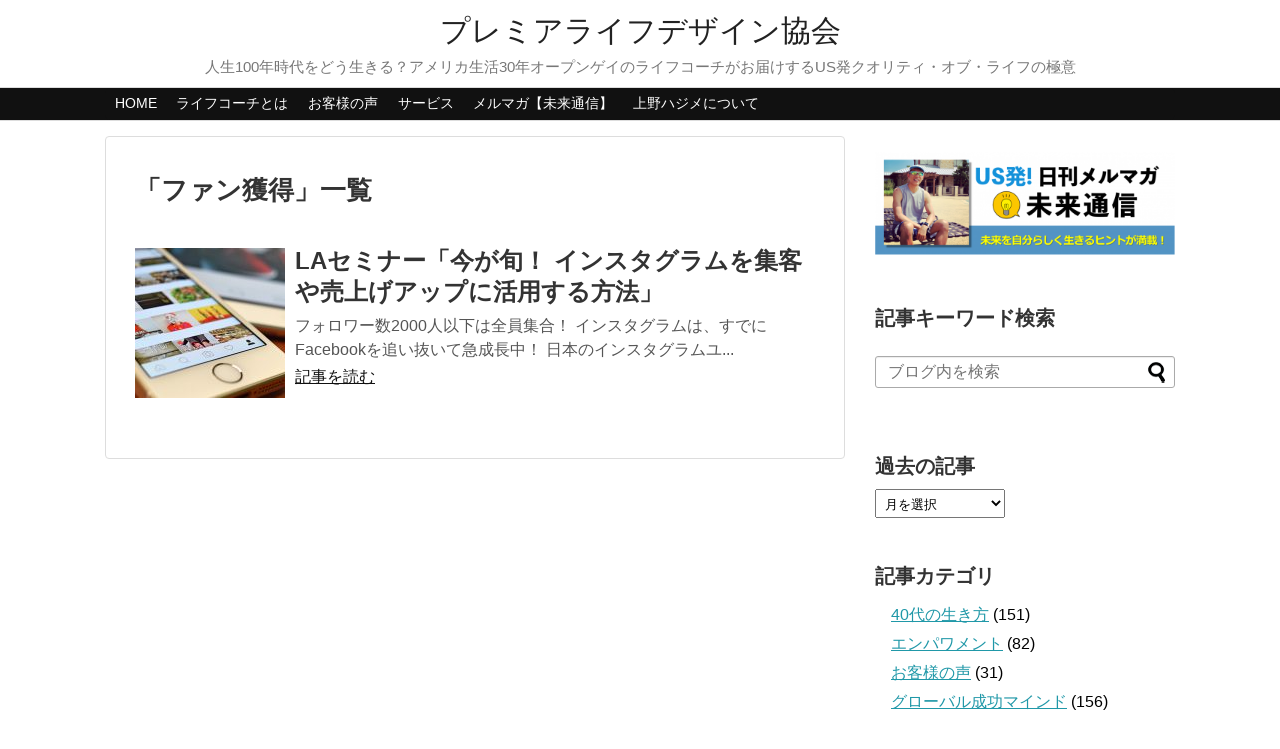

--- FILE ---
content_type: text/html; charset=UTF-8
request_url: https://www.hajimeueno.com/archives/tag/%E3%83%95%E3%82%A1%E3%83%B3%E7%8D%B2%E5%BE%97
body_size: 14023
content:
<!DOCTYPE html>
<html dir="ltr" lang="ja" prefix="og: https://ogp.me/ns#">
<head>
<meta charset="UTF-8">
  <meta name="viewport" content="width=1280, maximum-scale=1, user-scalable=yes">
<link rel="alternate" type="application/rss+xml" title="プレミアライフデザイン協会 RSS Feed" href="https://www.hajimeueno.com/feed" />
<link rel="pingback" href="https://www.hajimeueno.com/xmlrpc.php" />
<meta name="robots" content="noindex,follow">
<meta name="description" content="「ファン獲得」の記事一覧です。" />
<meta name="keywords" content="ファン獲得" />

<title>ファン獲得 | プレミアライフデザイン協会</title>

		<!-- All in One SEO 4.9.3 - aioseo.com -->
	<meta name="robots" content="max-image-preview:large" />
	<meta name="google-site-verification" content="yl2TgeQyYTb1SYPd4iN5SMzejed4XH16lJch6n8a5jg" />
	<meta name="msvalidate.01" content="A33380C6B70D7AE756802555F9D20233" />
	<link rel="canonical" href="https://www.hajimeueno.com/archives/tag/%e3%83%95%e3%82%a1%e3%83%b3%e7%8d%b2%e5%be%97" />
	<meta name="generator" content="All in One SEO (AIOSEO) 4.9.3" />
		<script type="application/ld+json" class="aioseo-schema">
			{"@context":"https:\/\/schema.org","@graph":[{"@type":"BreadcrumbList","@id":"https:\/\/www.hajimeueno.com\/archives\/tag\/%E3%83%95%E3%82%A1%E3%83%B3%E7%8D%B2%E5%BE%97#breadcrumblist","itemListElement":[{"@type":"ListItem","@id":"https:\/\/www.hajimeueno.com#listItem","position":1,"name":"Home","item":"https:\/\/www.hajimeueno.com","nextItem":{"@type":"ListItem","@id":"https:\/\/www.hajimeueno.com\/archives\/tag\/%e3%83%95%e3%82%a1%e3%83%b3%e7%8d%b2%e5%be%97#listItem","name":"\u30d5\u30a1\u30f3\u7372\u5f97"}},{"@type":"ListItem","@id":"https:\/\/www.hajimeueno.com\/archives\/tag\/%e3%83%95%e3%82%a1%e3%83%b3%e7%8d%b2%e5%be%97#listItem","position":2,"name":"\u30d5\u30a1\u30f3\u7372\u5f97","previousItem":{"@type":"ListItem","@id":"https:\/\/www.hajimeueno.com#listItem","name":"Home"}}]},{"@type":"CollectionPage","@id":"https:\/\/www.hajimeueno.com\/archives\/tag\/%E3%83%95%E3%82%A1%E3%83%B3%E7%8D%B2%E5%BE%97#collectionpage","url":"https:\/\/www.hajimeueno.com\/archives\/tag\/%E3%83%95%E3%82%A1%E3%83%B3%E7%8D%B2%E5%BE%97","name":"\u30d5\u30a1\u30f3\u7372\u5f97 | \u30d7\u30ec\u30df\u30a2\u30e9\u30a4\u30d5\u30c7\u30b6\u30a4\u30f3\u5354\u4f1a","inLanguage":"ja","isPartOf":{"@id":"https:\/\/www.hajimeueno.com\/#website"},"breadcrumb":{"@id":"https:\/\/www.hajimeueno.com\/archives\/tag\/%E3%83%95%E3%82%A1%E3%83%B3%E7%8D%B2%E5%BE%97#breadcrumblist"}},{"@type":"Organization","@id":"https:\/\/www.hajimeueno.com\/#organization","name":"\u30d7\u30ec\u30df\u30a2\u30e9\u30a4\u30d5\u30c7\u30b6\u30a4\u30f3\u5354\u4f1a","description":"\u4eba\u751f100\u5e74\u6642\u4ee3\u3092\u3069\u3046\u751f\u304d\u308b\uff1f\u30a2\u30e1\u30ea\u30ab\u751f\u6d3b30\u5e74\u30aa\u30fc\u30d7\u30f3\u30b2\u30a4\u306e\u30e9\u30a4\u30d5\u30b3\u30fc\u30c1\u304c\u304a\u5c4a\u3051\u3059\u308bUS\u767a\u30af\u30aa\u30ea\u30c6\u30a3\u30fb\u30aa\u30d6\u30fb\u30e9\u30a4\u30d5\u306e\u6975\u610f","url":"https:\/\/www.hajimeueno.com\/","sameAs":["https:\/\/twitter.com\/HajimeUeno"]},{"@type":"WebSite","@id":"https:\/\/www.hajimeueno.com\/#website","url":"https:\/\/www.hajimeueno.com\/","name":"\u30d7\u30ec\u30df\u30a2\u30e9\u30a4\u30d5\u30c7\u30b6\u30a4\u30f3\u5354\u4f1a","description":"\u4eba\u751f100\u5e74\u6642\u4ee3\u3092\u3069\u3046\u751f\u304d\u308b\uff1f\u30a2\u30e1\u30ea\u30ab\u751f\u6d3b30\u5e74\u30aa\u30fc\u30d7\u30f3\u30b2\u30a4\u306e\u30e9\u30a4\u30d5\u30b3\u30fc\u30c1\u304c\u304a\u5c4a\u3051\u3059\u308bUS\u767a\u30af\u30aa\u30ea\u30c6\u30a3\u30fb\u30aa\u30d6\u30fb\u30e9\u30a4\u30d5\u306e\u6975\u610f","inLanguage":"ja","publisher":{"@id":"https:\/\/www.hajimeueno.com\/#organization"}}]}
		</script>
		<!-- All in One SEO -->

	<!-- Pixel Cat Facebook Pixel Code -->
	<script>
	!function(f,b,e,v,n,t,s){if(f.fbq)return;n=f.fbq=function(){n.callMethod?
	n.callMethod.apply(n,arguments):n.queue.push(arguments)};if(!f._fbq)f._fbq=n;
	n.push=n;n.loaded=!0;n.version='2.0';n.queue=[];t=b.createElement(e);t.async=!0;
	t.src=v;s=b.getElementsByTagName(e)[0];s.parentNode.insertBefore(t,s)}(window,
	document,'script','https://connect.facebook.net/en_US/fbevents.js' );
	fbq( 'init', '1768405410068451' );	</script>
	<!-- DO NOT MODIFY -->
	<!-- End Facebook Pixel Code -->
	
<!-- Google Tag Manager for WordPress by gtm4wp.com -->
<script data-cfasync="false" data-pagespeed-no-defer>
	var gtm4wp_datalayer_name = "dataLayer";
	var dataLayer = dataLayer || [];
</script>
<!-- End Google Tag Manager for WordPress by gtm4wp.com --><link rel='dns-prefetch' href='//www.googletagmanager.com' />
<link rel='dns-prefetch' href='//pagead2.googlesyndication.com' />
<link rel="alternate" type="application/rss+xml" title="プレミアライフデザイン協会 &raquo; フィード" href="https://www.hajimeueno.com/feed" />
<link rel="alternate" type="application/rss+xml" title="プレミアライフデザイン協会 &raquo; コメントフィード" href="https://www.hajimeueno.com/comments/feed" />
<script type="text/javascript" id="wpp-js" src="https://www.hajimeueno.com/wp-content/plugins/wordpress-popular-posts/assets/js/wpp.min.js?ver=7.3.6" data-sampling="0" data-sampling-rate="100" data-api-url="https://www.hajimeueno.com/wp-json/wordpress-popular-posts" data-post-id="0" data-token="404cdd44a2" data-lang="0" data-debug="0"></script>
<link rel="alternate" type="application/rss+xml" title="プレミアライフデザイン協会 &raquo; ファン獲得 タグのフィード" href="https://www.hajimeueno.com/archives/tag/%e3%83%95%e3%82%a1%e3%83%b3%e7%8d%b2%e5%be%97/feed" />
		<!-- This site uses the Google Analytics by MonsterInsights plugin v9.11.1 - Using Analytics tracking - https://www.monsterinsights.com/ -->
		<!-- Note: MonsterInsights is not currently configured on this site. The site owner needs to authenticate with Google Analytics in the MonsterInsights settings panel. -->
					<!-- No tracking code set -->
				<!-- / Google Analytics by MonsterInsights -->
		<script type="text/javascript">
/* <![CDATA[ */
window._wpemojiSettings = {"baseUrl":"https:\/\/s.w.org\/images\/core\/emoji\/14.0.0\/72x72\/","ext":".png","svgUrl":"https:\/\/s.w.org\/images\/core\/emoji\/14.0.0\/svg\/","svgExt":".svg","source":{"concatemoji":"https:\/\/www.hajimeueno.com\/wp-includes\/js\/wp-emoji-release.min.js?ver=6.4.7"}};
/*! This file is auto-generated */
!function(i,n){var o,s,e;function c(e){try{var t={supportTests:e,timestamp:(new Date).valueOf()};sessionStorage.setItem(o,JSON.stringify(t))}catch(e){}}function p(e,t,n){e.clearRect(0,0,e.canvas.width,e.canvas.height),e.fillText(t,0,0);var t=new Uint32Array(e.getImageData(0,0,e.canvas.width,e.canvas.height).data),r=(e.clearRect(0,0,e.canvas.width,e.canvas.height),e.fillText(n,0,0),new Uint32Array(e.getImageData(0,0,e.canvas.width,e.canvas.height).data));return t.every(function(e,t){return e===r[t]})}function u(e,t,n){switch(t){case"flag":return n(e,"\ud83c\udff3\ufe0f\u200d\u26a7\ufe0f","\ud83c\udff3\ufe0f\u200b\u26a7\ufe0f")?!1:!n(e,"\ud83c\uddfa\ud83c\uddf3","\ud83c\uddfa\u200b\ud83c\uddf3")&&!n(e,"\ud83c\udff4\udb40\udc67\udb40\udc62\udb40\udc65\udb40\udc6e\udb40\udc67\udb40\udc7f","\ud83c\udff4\u200b\udb40\udc67\u200b\udb40\udc62\u200b\udb40\udc65\u200b\udb40\udc6e\u200b\udb40\udc67\u200b\udb40\udc7f");case"emoji":return!n(e,"\ud83e\udef1\ud83c\udffb\u200d\ud83e\udef2\ud83c\udfff","\ud83e\udef1\ud83c\udffb\u200b\ud83e\udef2\ud83c\udfff")}return!1}function f(e,t,n){var r="undefined"!=typeof WorkerGlobalScope&&self instanceof WorkerGlobalScope?new OffscreenCanvas(300,150):i.createElement("canvas"),a=r.getContext("2d",{willReadFrequently:!0}),o=(a.textBaseline="top",a.font="600 32px Arial",{});return e.forEach(function(e){o[e]=t(a,e,n)}),o}function t(e){var t=i.createElement("script");t.src=e,t.defer=!0,i.head.appendChild(t)}"undefined"!=typeof Promise&&(o="wpEmojiSettingsSupports",s=["flag","emoji"],n.supports={everything:!0,everythingExceptFlag:!0},e=new Promise(function(e){i.addEventListener("DOMContentLoaded",e,{once:!0})}),new Promise(function(t){var n=function(){try{var e=JSON.parse(sessionStorage.getItem(o));if("object"==typeof e&&"number"==typeof e.timestamp&&(new Date).valueOf()<e.timestamp+604800&&"object"==typeof e.supportTests)return e.supportTests}catch(e){}return null}();if(!n){if("undefined"!=typeof Worker&&"undefined"!=typeof OffscreenCanvas&&"undefined"!=typeof URL&&URL.createObjectURL&&"undefined"!=typeof Blob)try{var e="postMessage("+f.toString()+"("+[JSON.stringify(s),u.toString(),p.toString()].join(",")+"));",r=new Blob([e],{type:"text/javascript"}),a=new Worker(URL.createObjectURL(r),{name:"wpTestEmojiSupports"});return void(a.onmessage=function(e){c(n=e.data),a.terminate(),t(n)})}catch(e){}c(n=f(s,u,p))}t(n)}).then(function(e){for(var t in e)n.supports[t]=e[t],n.supports.everything=n.supports.everything&&n.supports[t],"flag"!==t&&(n.supports.everythingExceptFlag=n.supports.everythingExceptFlag&&n.supports[t]);n.supports.everythingExceptFlag=n.supports.everythingExceptFlag&&!n.supports.flag,n.DOMReady=!1,n.readyCallback=function(){n.DOMReady=!0}}).then(function(){return e}).then(function(){var e;n.supports.everything||(n.readyCallback(),(e=n.source||{}).concatemoji?t(e.concatemoji):e.wpemoji&&e.twemoji&&(t(e.twemoji),t(e.wpemoji)))}))}((window,document),window._wpemojiSettings);
/* ]]> */
</script>
<link rel='stylesheet' id='simplicity-style-css' href='https://www.hajimeueno.com/wp-content/themes/simplicity2/style.css?ver=6.4.7&#038;fver=20191026012929' type='text/css' media='all' />
<link rel='stylesheet' id='responsive-style-css' href='https://www.hajimeueno.com/wp-content/themes/simplicity2/css/responsive-pc.css?ver=6.4.7&#038;fver=20191026012929' type='text/css' media='all' />
<link rel='stylesheet' id='skin-style-css' href='https://www.hajimeueno.com/wp-content/themes/simplicity2/skins/chic/style.css?ver=6.4.7&#038;fver=20191026012929' type='text/css' media='all' />
<link rel='stylesheet' id='font-awesome-style-css' href='https://www.hajimeueno.com/wp-content/themes/simplicity2/webfonts/css/font-awesome.min.css?ver=6.4.7&#038;fver=20191026012929' type='text/css' media='all' />
<link rel='stylesheet' id='icomoon-style-css' href='https://www.hajimeueno.com/wp-content/themes/simplicity2/webfonts/icomoon/style.css?ver=6.4.7&#038;fver=20191026012929' type='text/css' media='all' />
<link rel='stylesheet' id='extension-style-css' href='https://www.hajimeueno.com/wp-content/themes/simplicity2/css/extension.css?ver=6.4.7&#038;fver=20191026012929' type='text/css' media='all' />
<style id='extension-style-inline-css' type='text/css'>
#navi ul{border-width:0}#navi{background-color:;border:1px solid #ddd;border-width:1px 0}@media screen and (max-width:1110px){#navi{background-color:transparent}}#h-top{min-height:10px}#header .alignleft{margin-right:30px;max-width:none} #header .alignleft{text-align:center;max-width:none}#h-top #site-title a{margin-right:0}#site-description{margin-right:0}#header .alignright{display:none}#footer-mobile-buttons a .menu-caption{font-size:.8em;font-family:arial}.menu-caption-menu::before{content:'Menu'}.menu-caption-home::before{content:'Home'}.menu-caption-search::before{content:'Search'}.menu-caption-prev::before{content:'Prev'}.menu-caption-next::before{content:'Next'}.menu-caption-top::before{content:'Top'}.menu-caption-sidebar::before{content:'Sidebar'}
</style>
<link rel='stylesheet' id='print-style-css' href='https://www.hajimeueno.com/wp-content/themes/simplicity2/css/print.css?ver=6.4.7&#038;fver=20191026012929' type='text/css' media='print' />
<style id='wp-emoji-styles-inline-css' type='text/css'>

	img.wp-smiley, img.emoji {
		display: inline !important;
		border: none !important;
		box-shadow: none !important;
		height: 1em !important;
		width: 1em !important;
		margin: 0 0.07em !important;
		vertical-align: -0.1em !important;
		background: none !important;
		padding: 0 !important;
	}
</style>
<link rel='stylesheet' id='wp-block-library-css' href='https://www.hajimeueno.com/wp-includes/css/dist/block-library/style.min.css?ver=6.4.7' type='text/css' media='all' />
<link rel='stylesheet' id='aioseo/css/src/vue/standalone/blocks/table-of-contents/global.scss-css' href='https://www.hajimeueno.com/wp-content/plugins/all-in-one-seo-pack/dist/Lite/assets/css/table-of-contents/global.e90f6d47.css?ver=4.9.3&#038;fver=20260108073909' type='text/css' media='all' />
<style id='classic-theme-styles-inline-css' type='text/css'>
/*! This file is auto-generated */
.wp-block-button__link{color:#fff;background-color:#32373c;border-radius:9999px;box-shadow:none;text-decoration:none;padding:calc(.667em + 2px) calc(1.333em + 2px);font-size:1.125em}.wp-block-file__button{background:#32373c;color:#fff;text-decoration:none}
</style>
<style id='global-styles-inline-css' type='text/css'>
body{--wp--preset--color--black: #000000;--wp--preset--color--cyan-bluish-gray: #abb8c3;--wp--preset--color--white: #ffffff;--wp--preset--color--pale-pink: #f78da7;--wp--preset--color--vivid-red: #cf2e2e;--wp--preset--color--luminous-vivid-orange: #ff6900;--wp--preset--color--luminous-vivid-amber: #fcb900;--wp--preset--color--light-green-cyan: #7bdcb5;--wp--preset--color--vivid-green-cyan: #00d084;--wp--preset--color--pale-cyan-blue: #8ed1fc;--wp--preset--color--vivid-cyan-blue: #0693e3;--wp--preset--color--vivid-purple: #9b51e0;--wp--preset--gradient--vivid-cyan-blue-to-vivid-purple: linear-gradient(135deg,rgba(6,147,227,1) 0%,rgb(155,81,224) 100%);--wp--preset--gradient--light-green-cyan-to-vivid-green-cyan: linear-gradient(135deg,rgb(122,220,180) 0%,rgb(0,208,130) 100%);--wp--preset--gradient--luminous-vivid-amber-to-luminous-vivid-orange: linear-gradient(135deg,rgba(252,185,0,1) 0%,rgba(255,105,0,1) 100%);--wp--preset--gradient--luminous-vivid-orange-to-vivid-red: linear-gradient(135deg,rgba(255,105,0,1) 0%,rgb(207,46,46) 100%);--wp--preset--gradient--very-light-gray-to-cyan-bluish-gray: linear-gradient(135deg,rgb(238,238,238) 0%,rgb(169,184,195) 100%);--wp--preset--gradient--cool-to-warm-spectrum: linear-gradient(135deg,rgb(74,234,220) 0%,rgb(151,120,209) 20%,rgb(207,42,186) 40%,rgb(238,44,130) 60%,rgb(251,105,98) 80%,rgb(254,248,76) 100%);--wp--preset--gradient--blush-light-purple: linear-gradient(135deg,rgb(255,206,236) 0%,rgb(152,150,240) 100%);--wp--preset--gradient--blush-bordeaux: linear-gradient(135deg,rgb(254,205,165) 0%,rgb(254,45,45) 50%,rgb(107,0,62) 100%);--wp--preset--gradient--luminous-dusk: linear-gradient(135deg,rgb(255,203,112) 0%,rgb(199,81,192) 50%,rgb(65,88,208) 100%);--wp--preset--gradient--pale-ocean: linear-gradient(135deg,rgb(255,245,203) 0%,rgb(182,227,212) 50%,rgb(51,167,181) 100%);--wp--preset--gradient--electric-grass: linear-gradient(135deg,rgb(202,248,128) 0%,rgb(113,206,126) 100%);--wp--preset--gradient--midnight: linear-gradient(135deg,rgb(2,3,129) 0%,rgb(40,116,252) 100%);--wp--preset--font-size--small: 13px;--wp--preset--font-size--medium: 20px;--wp--preset--font-size--large: 36px;--wp--preset--font-size--x-large: 42px;--wp--preset--spacing--20: 0.44rem;--wp--preset--spacing--30: 0.67rem;--wp--preset--spacing--40: 1rem;--wp--preset--spacing--50: 1.5rem;--wp--preset--spacing--60: 2.25rem;--wp--preset--spacing--70: 3.38rem;--wp--preset--spacing--80: 5.06rem;--wp--preset--shadow--natural: 6px 6px 9px rgba(0, 0, 0, 0.2);--wp--preset--shadow--deep: 12px 12px 50px rgba(0, 0, 0, 0.4);--wp--preset--shadow--sharp: 6px 6px 0px rgba(0, 0, 0, 0.2);--wp--preset--shadow--outlined: 6px 6px 0px -3px rgba(255, 255, 255, 1), 6px 6px rgba(0, 0, 0, 1);--wp--preset--shadow--crisp: 6px 6px 0px rgba(0, 0, 0, 1);}:where(.is-layout-flex){gap: 0.5em;}:where(.is-layout-grid){gap: 0.5em;}body .is-layout-flow > .alignleft{float: left;margin-inline-start: 0;margin-inline-end: 2em;}body .is-layout-flow > .alignright{float: right;margin-inline-start: 2em;margin-inline-end: 0;}body .is-layout-flow > .aligncenter{margin-left: auto !important;margin-right: auto !important;}body .is-layout-constrained > .alignleft{float: left;margin-inline-start: 0;margin-inline-end: 2em;}body .is-layout-constrained > .alignright{float: right;margin-inline-start: 2em;margin-inline-end: 0;}body .is-layout-constrained > .aligncenter{margin-left: auto !important;margin-right: auto !important;}body .is-layout-constrained > :where(:not(.alignleft):not(.alignright):not(.alignfull)){max-width: var(--wp--style--global--content-size);margin-left: auto !important;margin-right: auto !important;}body .is-layout-constrained > .alignwide{max-width: var(--wp--style--global--wide-size);}body .is-layout-flex{display: flex;}body .is-layout-flex{flex-wrap: wrap;align-items: center;}body .is-layout-flex > *{margin: 0;}body .is-layout-grid{display: grid;}body .is-layout-grid > *{margin: 0;}:where(.wp-block-columns.is-layout-flex){gap: 2em;}:where(.wp-block-columns.is-layout-grid){gap: 2em;}:where(.wp-block-post-template.is-layout-flex){gap: 1.25em;}:where(.wp-block-post-template.is-layout-grid){gap: 1.25em;}.has-black-color{color: var(--wp--preset--color--black) !important;}.has-cyan-bluish-gray-color{color: var(--wp--preset--color--cyan-bluish-gray) !important;}.has-white-color{color: var(--wp--preset--color--white) !important;}.has-pale-pink-color{color: var(--wp--preset--color--pale-pink) !important;}.has-vivid-red-color{color: var(--wp--preset--color--vivid-red) !important;}.has-luminous-vivid-orange-color{color: var(--wp--preset--color--luminous-vivid-orange) !important;}.has-luminous-vivid-amber-color{color: var(--wp--preset--color--luminous-vivid-amber) !important;}.has-light-green-cyan-color{color: var(--wp--preset--color--light-green-cyan) !important;}.has-vivid-green-cyan-color{color: var(--wp--preset--color--vivid-green-cyan) !important;}.has-pale-cyan-blue-color{color: var(--wp--preset--color--pale-cyan-blue) !important;}.has-vivid-cyan-blue-color{color: var(--wp--preset--color--vivid-cyan-blue) !important;}.has-vivid-purple-color{color: var(--wp--preset--color--vivid-purple) !important;}.has-black-background-color{background-color: var(--wp--preset--color--black) !important;}.has-cyan-bluish-gray-background-color{background-color: var(--wp--preset--color--cyan-bluish-gray) !important;}.has-white-background-color{background-color: var(--wp--preset--color--white) !important;}.has-pale-pink-background-color{background-color: var(--wp--preset--color--pale-pink) !important;}.has-vivid-red-background-color{background-color: var(--wp--preset--color--vivid-red) !important;}.has-luminous-vivid-orange-background-color{background-color: var(--wp--preset--color--luminous-vivid-orange) !important;}.has-luminous-vivid-amber-background-color{background-color: var(--wp--preset--color--luminous-vivid-amber) !important;}.has-light-green-cyan-background-color{background-color: var(--wp--preset--color--light-green-cyan) !important;}.has-vivid-green-cyan-background-color{background-color: var(--wp--preset--color--vivid-green-cyan) !important;}.has-pale-cyan-blue-background-color{background-color: var(--wp--preset--color--pale-cyan-blue) !important;}.has-vivid-cyan-blue-background-color{background-color: var(--wp--preset--color--vivid-cyan-blue) !important;}.has-vivid-purple-background-color{background-color: var(--wp--preset--color--vivid-purple) !important;}.has-black-border-color{border-color: var(--wp--preset--color--black) !important;}.has-cyan-bluish-gray-border-color{border-color: var(--wp--preset--color--cyan-bluish-gray) !important;}.has-white-border-color{border-color: var(--wp--preset--color--white) !important;}.has-pale-pink-border-color{border-color: var(--wp--preset--color--pale-pink) !important;}.has-vivid-red-border-color{border-color: var(--wp--preset--color--vivid-red) !important;}.has-luminous-vivid-orange-border-color{border-color: var(--wp--preset--color--luminous-vivid-orange) !important;}.has-luminous-vivid-amber-border-color{border-color: var(--wp--preset--color--luminous-vivid-amber) !important;}.has-light-green-cyan-border-color{border-color: var(--wp--preset--color--light-green-cyan) !important;}.has-vivid-green-cyan-border-color{border-color: var(--wp--preset--color--vivid-green-cyan) !important;}.has-pale-cyan-blue-border-color{border-color: var(--wp--preset--color--pale-cyan-blue) !important;}.has-vivid-cyan-blue-border-color{border-color: var(--wp--preset--color--vivid-cyan-blue) !important;}.has-vivid-purple-border-color{border-color: var(--wp--preset--color--vivid-purple) !important;}.has-vivid-cyan-blue-to-vivid-purple-gradient-background{background: var(--wp--preset--gradient--vivid-cyan-blue-to-vivid-purple) !important;}.has-light-green-cyan-to-vivid-green-cyan-gradient-background{background: var(--wp--preset--gradient--light-green-cyan-to-vivid-green-cyan) !important;}.has-luminous-vivid-amber-to-luminous-vivid-orange-gradient-background{background: var(--wp--preset--gradient--luminous-vivid-amber-to-luminous-vivid-orange) !important;}.has-luminous-vivid-orange-to-vivid-red-gradient-background{background: var(--wp--preset--gradient--luminous-vivid-orange-to-vivid-red) !important;}.has-very-light-gray-to-cyan-bluish-gray-gradient-background{background: var(--wp--preset--gradient--very-light-gray-to-cyan-bluish-gray) !important;}.has-cool-to-warm-spectrum-gradient-background{background: var(--wp--preset--gradient--cool-to-warm-spectrum) !important;}.has-blush-light-purple-gradient-background{background: var(--wp--preset--gradient--blush-light-purple) !important;}.has-blush-bordeaux-gradient-background{background: var(--wp--preset--gradient--blush-bordeaux) !important;}.has-luminous-dusk-gradient-background{background: var(--wp--preset--gradient--luminous-dusk) !important;}.has-pale-ocean-gradient-background{background: var(--wp--preset--gradient--pale-ocean) !important;}.has-electric-grass-gradient-background{background: var(--wp--preset--gradient--electric-grass) !important;}.has-midnight-gradient-background{background: var(--wp--preset--gradient--midnight) !important;}.has-small-font-size{font-size: var(--wp--preset--font-size--small) !important;}.has-medium-font-size{font-size: var(--wp--preset--font-size--medium) !important;}.has-large-font-size{font-size: var(--wp--preset--font-size--large) !important;}.has-x-large-font-size{font-size: var(--wp--preset--font-size--x-large) !important;}
.wp-block-navigation a:where(:not(.wp-element-button)){color: inherit;}
:where(.wp-block-post-template.is-layout-flex){gap: 1.25em;}:where(.wp-block-post-template.is-layout-grid){gap: 1.25em;}
:where(.wp-block-columns.is-layout-flex){gap: 2em;}:where(.wp-block-columns.is-layout-grid){gap: 2em;}
.wp-block-pullquote{font-size: 1.5em;line-height: 1.6;}
</style>
<link rel='stylesheet' id='toc-screen-css' href='https://www.hajimeueno.com/wp-content/plugins/table-of-contents-plus/screen.min.css?ver=2411.1&#038;fver=20241121073939' type='text/css' media='all' />
<link rel='stylesheet' id='wordpress-popular-posts-css-css' href='https://www.hajimeueno.com/wp-content/plugins/wordpress-popular-posts/assets/css/wpp.css?ver=7.3.6&#038;fver=20251023073855' type='text/css' media='all' />
<link rel='stylesheet' id='dashicons-css' href='https://www.hajimeueno.com/wp-includes/css/dashicons.min.css?ver=6.4.7' type='text/css' media='all' />
<link rel='stylesheet' id='thickbox-css' href='https://www.hajimeueno.com/wp-includes/js/thickbox/thickbox.css?ver=6.4.7' type='text/css' media='all' />
<link rel='stylesheet' id='amazonjs-css' href='https://www.hajimeueno.com/wp-content/plugins/amazonjs/css/amazonjs.css?ver=0.10&#038;fver=20191203110900' type='text/css' media='all' />
<script type="text/javascript" src="https://www.hajimeueno.com/wp-includes/js/jquery/jquery.min.js?ver=3.7.1" id="jquery-core-js"></script>
<script type="text/javascript" src="https://www.hajimeueno.com/wp-includes/js/jquery/jquery-migrate.min.js?ver=3.4.1" id="jquery-migrate-js"></script>
<script type="text/javascript" src="https://www.hajimeueno.com/wp-includes/js/tinymce/tinymce.min.js?ver=49110-20201110" id="wp-tinymce-root-js"></script>
<script type="text/javascript" src="https://www.hajimeueno.com/wp-includes/js/tinymce/plugins/compat3x/plugin.min.js?ver=49110-20201110" id="wp-tinymce-js"></script>
<meta name="generator" content="Site Kit by Google 1.161.0" />
<!-- Google Tag Manager for WordPress by gtm4wp.com -->
<!-- GTM Container placement set to footer -->
<script data-cfasync="false" data-pagespeed-no-defer type="text/javascript">
	var dataLayer_content = {"pagePostType":"post","pagePostType2":"tag-post"};
	dataLayer.push( dataLayer_content );
</script>
<script data-cfasync="false" data-pagespeed-no-defer type="text/javascript">
(function(w,d,s,l,i){w[l]=w[l]||[];w[l].push({'gtm.start':
new Date().getTime(),event:'gtm.js'});var f=d.getElementsByTagName(s)[0],
j=d.createElement(s),dl=l!='dataLayer'?'&l='+l:'';j.async=true;j.src=
'//www.googletagmanager.com/gtm.js?id='+i+dl;f.parentNode.insertBefore(j,f);
})(window,document,'script','dataLayer','GTM-M6VXJPK');
</script>
<!-- End Google Tag Manager for WordPress by gtm4wp.com -->            <style id="wpp-loading-animation-styles">@-webkit-keyframes bgslide{from{background-position-x:0}to{background-position-x:-200%}}@keyframes bgslide{from{background-position-x:0}to{background-position-x:-200%}}.wpp-widget-block-placeholder,.wpp-shortcode-placeholder{margin:0 auto;width:60px;height:3px;background:#dd3737;background:linear-gradient(90deg,#dd3737 0%,#571313 10%,#dd3737 100%);background-size:200% auto;border-radius:3px;-webkit-animation:bgslide 1s infinite linear;animation:bgslide 1s infinite linear}</style>
            <link rel="shortcut icon" type="image/x-icon" href="https://www.hajimeueno.com/wp-content/uploads/2016/04/cropped-261016ueno009.jpeg" />

<!-- Site Kit が追加した Google AdSense メタタグ -->
<meta name="google-adsense-platform-account" content="ca-host-pub-2644536267352236">
<meta name="google-adsense-platform-domain" content="sitekit.withgoogle.com">
<!-- Site Kit が追加した End Google AdSense メタタグ -->
<!-- この URL で利用できる AMP HTML バージョンはありません。 -->
<!-- Google AdSense スニペット (Site Kit が追加) -->
<script type="text/javascript" async="async" src="https://pagead2.googlesyndication.com/pagead/js/adsbygoogle.js?client=ca-pub-4705023790175283&amp;host=ca-host-pub-2644536267352236" crossorigin="anonymous"></script>

<!-- (ここまで) Google AdSense スニペット (Site Kit が追加) -->
<link rel="icon" href="https://www.hajimeueno.com/wp-content/uploads/2016/04/cropped-261016ueno009-100x100.jpeg" sizes="32x32" />
<link rel="icon" href="https://www.hajimeueno.com/wp-content/uploads/2016/04/cropped-261016ueno009-300x300.jpeg" sizes="192x192" />
<link rel="apple-touch-icon" href="https://www.hajimeueno.com/wp-content/uploads/2016/04/cropped-261016ueno009-300x300.jpeg" />
<meta name="msapplication-TileImage" content="https://www.hajimeueno.com/wp-content/uploads/2016/04/cropped-261016ueno009-300x300.jpeg" />
</head>
  <body data-rsssl=1 class="archive tag tag-291" itemscope itemtype="https://schema.org/WebPage">
    <div id="container">

      <!-- header -->
      <header itemscope itemtype="https://schema.org/WPHeader">
        <div id="header" class="clearfix">
          <div id="header-in">

                        <div id="h-top">
              <!-- モバイルメニュー表示用のボタン -->
<div id="mobile-menu">
  <a id="mobile-menu-toggle" href="#"><span class="fa fa-bars fa-2x"></span></a>
</div>

              <div class="alignleft top-title-catchphrase">
                <!-- サイトのタイトル -->
<p id="site-title" itemscope itemtype="https://schema.org/Organization">
  <a href="https://www.hajimeueno.com/">プレミアライフデザイン協会</a></p>
<!-- サイトの概要 -->
<p id="site-description">
  人生100年時代をどう生きる？アメリカ生活30年オープンゲイのライフコーチがお届けするUS発クオリティ・オブ・ライフの極意</p>
              </div>

              <div class="alignright top-sns-follows">
                              </div>

            </div><!-- /#h-top -->
          </div><!-- /#header-in -->
        </div><!-- /#header -->
      </header>

      <!-- Navigation -->
<nav itemscope itemtype="https://schema.org/SiteNavigationElement">
  <div id="navi">
      	<div id="navi-in">
      <div class="menu-%e3%83%87%e3%83%95%e3%82%a9%e3%83%ab%e3%83%88%e3%83%a1%e3%83%8b%e3%83%a5%e3%83%bc-container"><ul id="menu-%e3%83%87%e3%83%95%e3%82%a9%e3%83%ab%e3%83%88%e3%83%a1%e3%83%8b%e3%83%a5%e3%83%bc" class="menu"><li id="menu-item-7208" class="menu-item menu-item-type-custom menu-item-object-custom menu-item-home menu-item-7208"><a href="https://www.hajimeueno.com">HOME</a></li>
<li id="menu-item-3934" class="menu-item menu-item-type-post_type menu-item-object-page menu-item-has-children menu-item-3934"><a href="https://www.hajimeueno.com/life">ライフコーチとは</a>
<ul class="sub-menu">
	<li id="menu-item-10207" class="menu-item menu-item-type-post_type menu-item-object-page menu-item-10207"><a href="https://www.hajimeueno.com/life">ライフコーチとは</a></li>
	<li id="menu-item-10205" class="menu-item menu-item-type-post_type menu-item-object-page menu-item-10205"><a href="https://www.hajimeueno.com/faq">よくいただく質問（FAQ）</a></li>
</ul>
</li>
<li id="menu-item-4621" class="menu-item menu-item-type-taxonomy menu-item-object-category menu-item-4621"><a href="https://www.hajimeueno.com/archives/category/client">お客様の声</a></li>
<li id="menu-item-6545" class="menu-item menu-item-type-post_type menu-item-object-page menu-item-has-children menu-item-6545"><a href="https://www.hajimeueno.com/spotsession">サービス</a>
<ul class="sub-menu">
	<li id="menu-item-10188" class="menu-item menu-item-type-post_type menu-item-object-page menu-item-10188"><a href="https://www.hajimeueno.com/executive">エグゼクティブコーチ</a></li>
	<li id="menu-item-10191" class="menu-item menu-item-type-post_type menu-item-object-page menu-item-10191"><a href="https://www.hajimeueno.com/spotsession">スポットセッション</a></li>
</ul>
</li>
<li id="menu-item-6703" class="menu-item menu-item-type-post_type menu-item-object-page menu-item-6703"><a href="https://www.hajimeueno.com/miraitsushin">メルマガ【未来通信】</a></li>
<li id="menu-item-3920" class="menu-item menu-item-type-post_type menu-item-object-page menu-item-has-children menu-item-3920"><a href="https://www.hajimeueno.com/about">上野ハジメについて</a>
<ul class="sub-menu">
	<li id="menu-item-10195" class="menu-item menu-item-type-post_type menu-item-object-page menu-item-10195"><a href="https://www.hajimeueno.com/about">プロフィール</a></li>
	<li id="menu-item-6511" class="menu-item menu-item-type-custom menu-item-object-custom menu-item-6511"><a target="_blank" rel="noopener" href="https://form.jotform.com/201115014233030">問合せ</a></li>
</ul>
</li>
</ul></div>    </div><!-- /#navi-in -->
  </div><!-- /#navi -->
</nav>
<!-- /Navigation -->
      <!-- 本体部分 -->
      <div id="body">
        <div id="body-in" class="cf">

          
          <!-- main -->
          <main itemscope itemprop="mainContentOfPage">
            <div id="main" itemscope itemtype="https://schema.org/Blog">

  <h1 id="archive-title"><span class="archive-title-pb">「</span><span class="archive-title-text">ファン獲得</span><span class="archive-title-pa">」</span><span class="archive-title-list-text">一覧</span></h1>






<div id="list">
<!-- 記事一覧 -->
<a class="hover-card" href="https://www.hajimeueno.com/archives/7546"><article id="post-7546" class="entry cf entry-card post-7546 post type-post status-publish format-standard has-post-thumbnail category-seminar category-seminaryotei tag-285 tag-288 tag-290 tag-291 tag-287 tag-286 tag-289">
  <figure class="entry-thumb">
                  <img width="150" height="150" src="https://www.hajimeueno.com/wp-content/uploads/2017/10/instagram-1474231_1280-150x150.jpg" class="entry-thumnail wp-post-image" alt="" decoding="async" loading="lazy" srcset="https://www.hajimeueno.com/wp-content/uploads/2017/10/instagram-1474231_1280-150x150.jpg 150w, https://www.hajimeueno.com/wp-content/uploads/2017/10/instagram-1474231_1280-300x300.jpg 300w, https://www.hajimeueno.com/wp-content/uploads/2017/10/instagram-1474231_1280-100x100.jpg 100w" sizes="(max-width: 150px) 100vw, 150px" />
            </figure><!-- /.entry-thumb -->

  <div class="entry-card-content">
  <header>
    <h2>LAセミナー「今が旬！ インスタグラムを集客や売上げアップに活用する方法」</h2>
    <p class="post-meta">
      
      
      
      
    </p><!-- /.post-meta -->
      </header>
  <p class="entry-snippet">
フォロワー数2000人以下は全員集合！ インスタグラムは、すでにFacebookを追い抜いて急成長中！


日本のインスタグラムユ...</p>

    <footer>
    <p class="entry-read">記事を読む</p>
  </footer>
  
</div><!-- /.entry-card-content -->
</article></a>  <div class="clear"></div>
</div><!-- /#list -->

  <!-- 文章下広告 -->
                  


            </div><!-- /#main -->
          </main>
        <!-- sidebar -->
<div id="sidebar" role="complementary">
            
  <div id="sidebar-widget">
  <!-- ウイジェット -->
  <aside id="text-10" class="widget widget_text">			<div class="textwidget"><p><a href="https://www.hajimeueno.com/miraitsushin"><img decoding="async" src="https://www.hajimeueno.com/wp-content/uploads/2018/10/merumagabanner-e1539110505802.png" alt="メルマガを購読する！" /></a></p>
</div>
		</aside>
<aside id="wpp-3" class="widget popular-posts">

</aside>
<aside id="search-14" class="widget widget_search"><h3 class="widget_title sidebar_widget_title">記事キーワード検索</h3><form method="get" id="searchform" action="https://www.hajimeueno.com/">
	<input type="text" placeholder="ブログ内を検索" name="s" id="s">
	<input type="submit" id="searchsubmit" value="">
</form></aside><aside id="archives-8" class="widget widget_archive"><h3 class="widget_title sidebar_widget_title">過去の記事</h3>		<label class="screen-reader-text" for="archives-dropdown-8">過去の記事</label>
		<select id="archives-dropdown-8" name="archive-dropdown">
			
			<option value="">月を選択</option>
				<option value='https://www.hajimeueno.com/archives/date/2023/01'> 2023年1月 &nbsp;(1)</option>
	<option value='https://www.hajimeueno.com/archives/date/2021/05'> 2021年5月 &nbsp;(2)</option>
	<option value='https://www.hajimeueno.com/archives/date/2021/04'> 2021年4月 &nbsp;(7)</option>
	<option value='https://www.hajimeueno.com/archives/date/2020/12'> 2020年12月 &nbsp;(2)</option>
	<option value='https://www.hajimeueno.com/archives/date/2020/11'> 2020年11月 &nbsp;(6)</option>
	<option value='https://www.hajimeueno.com/archives/date/2020/10'> 2020年10月 &nbsp;(5)</option>
	<option value='https://www.hajimeueno.com/archives/date/2020/03'> 2020年3月 &nbsp;(8)</option>
	<option value='https://www.hajimeueno.com/archives/date/2020/02'> 2020年2月 &nbsp;(20)</option>
	<option value='https://www.hajimeueno.com/archives/date/2020/01'> 2020年1月 &nbsp;(28)</option>
	<option value='https://www.hajimeueno.com/archives/date/2019/12'> 2019年12月 &nbsp;(25)</option>
	<option value='https://www.hajimeueno.com/archives/date/2019/11'> 2019年11月 &nbsp;(25)</option>
	<option value='https://www.hajimeueno.com/archives/date/2019/10'> 2019年10月 &nbsp;(26)</option>
	<option value='https://www.hajimeueno.com/archives/date/2019/09'> 2019年9月 &nbsp;(28)</option>
	<option value='https://www.hajimeueno.com/archives/date/2019/08'> 2019年8月 &nbsp;(28)</option>
	<option value='https://www.hajimeueno.com/archives/date/2019/07'> 2019年7月 &nbsp;(33)</option>
	<option value='https://www.hajimeueno.com/archives/date/2019/06'> 2019年6月 &nbsp;(20)</option>
	<option value='https://www.hajimeueno.com/archives/date/2019/05'> 2019年5月 &nbsp;(17)</option>
	<option value='https://www.hajimeueno.com/archives/date/2019/04'> 2019年4月 &nbsp;(6)</option>
	<option value='https://www.hajimeueno.com/archives/date/2019/03'> 2019年3月 &nbsp;(9)</option>
	<option value='https://www.hajimeueno.com/archives/date/2019/02'> 2019年2月 &nbsp;(10)</option>
	<option value='https://www.hajimeueno.com/archives/date/2019/01'> 2019年1月 &nbsp;(9)</option>
	<option value='https://www.hajimeueno.com/archives/date/2018/12'> 2018年12月 &nbsp;(9)</option>
	<option value='https://www.hajimeueno.com/archives/date/2018/11'> 2018年11月 &nbsp;(15)</option>
	<option value='https://www.hajimeueno.com/archives/date/2018/10'> 2018年10月 &nbsp;(17)</option>
	<option value='https://www.hajimeueno.com/archives/date/2018/09'> 2018年9月 &nbsp;(8)</option>
	<option value='https://www.hajimeueno.com/archives/date/2018/08'> 2018年8月 &nbsp;(11)</option>
	<option value='https://www.hajimeueno.com/archives/date/2018/07'> 2018年7月 &nbsp;(5)</option>
	<option value='https://www.hajimeueno.com/archives/date/2018/06'> 2018年6月 &nbsp;(4)</option>
	<option value='https://www.hajimeueno.com/archives/date/2018/05'> 2018年5月 &nbsp;(11)</option>
	<option value='https://www.hajimeueno.com/archives/date/2018/04'> 2018年4月 &nbsp;(12)</option>
	<option value='https://www.hajimeueno.com/archives/date/2018/03'> 2018年3月 &nbsp;(7)</option>
	<option value='https://www.hajimeueno.com/archives/date/2018/02'> 2018年2月 &nbsp;(13)</option>
	<option value='https://www.hajimeueno.com/archives/date/2018/01'> 2018年1月 &nbsp;(15)</option>
	<option value='https://www.hajimeueno.com/archives/date/2017/12'> 2017年12月 &nbsp;(9)</option>
	<option value='https://www.hajimeueno.com/archives/date/2017/11'> 2017年11月 &nbsp;(14)</option>
	<option value='https://www.hajimeueno.com/archives/date/2017/10'> 2017年10月 &nbsp;(11)</option>
	<option value='https://www.hajimeueno.com/archives/date/2017/09'> 2017年9月 &nbsp;(7)</option>
	<option value='https://www.hajimeueno.com/archives/date/2017/08'> 2017年8月 &nbsp;(11)</option>
	<option value='https://www.hajimeueno.com/archives/date/2017/07'> 2017年7月 &nbsp;(11)</option>
	<option value='https://www.hajimeueno.com/archives/date/2017/06'> 2017年6月 &nbsp;(9)</option>
	<option value='https://www.hajimeueno.com/archives/date/2017/05'> 2017年5月 &nbsp;(7)</option>
	<option value='https://www.hajimeueno.com/archives/date/2017/04'> 2017年4月 &nbsp;(6)</option>
	<option value='https://www.hajimeueno.com/archives/date/2017/03'> 2017年3月 &nbsp;(10)</option>
	<option value='https://www.hajimeueno.com/archives/date/2017/02'> 2017年2月 &nbsp;(12)</option>
	<option value='https://www.hajimeueno.com/archives/date/2017/01'> 2017年1月 &nbsp;(7)</option>
	<option value='https://www.hajimeueno.com/archives/date/2016/12'> 2016年12月 &nbsp;(10)</option>
	<option value='https://www.hajimeueno.com/archives/date/2016/11'> 2016年11月 &nbsp;(11)</option>
	<option value='https://www.hajimeueno.com/archives/date/2016/10'> 2016年10月 &nbsp;(8)</option>
	<option value='https://www.hajimeueno.com/archives/date/2016/09'> 2016年9月 &nbsp;(13)</option>
	<option value='https://www.hajimeueno.com/archives/date/2016/08'> 2016年8月 &nbsp;(14)</option>
	<option value='https://www.hajimeueno.com/archives/date/2016/07'> 2016年7月 &nbsp;(18)</option>
	<option value='https://www.hajimeueno.com/archives/date/2016/06'> 2016年6月 &nbsp;(12)</option>
	<option value='https://www.hajimeueno.com/archives/date/2016/05'> 2016年5月 &nbsp;(24)</option>
	<option value='https://www.hajimeueno.com/archives/date/2016/04'> 2016年4月 &nbsp;(9)</option>
	<option value='https://www.hajimeueno.com/archives/date/2016/03'> 2016年3月 &nbsp;(15)</option>
	<option value='https://www.hajimeueno.com/archives/date/2016/02'> 2016年2月 &nbsp;(16)</option>
	<option value='https://www.hajimeueno.com/archives/date/2016/01'> 2016年1月 &nbsp;(8)</option>
	<option value='https://www.hajimeueno.com/archives/date/2015/12'> 2015年12月 &nbsp;(8)</option>
	<option value='https://www.hajimeueno.com/archives/date/2015/11'> 2015年11月 &nbsp;(11)</option>
	<option value='https://www.hajimeueno.com/archives/date/2015/10'> 2015年10月 &nbsp;(13)</option>
	<option value='https://www.hajimeueno.com/archives/date/2015/09'> 2015年9月 &nbsp;(10)</option>
	<option value='https://www.hajimeueno.com/archives/date/2015/08'> 2015年8月 &nbsp;(11)</option>
	<option value='https://www.hajimeueno.com/archives/date/2015/07'> 2015年7月 &nbsp;(9)</option>
	<option value='https://www.hajimeueno.com/archives/date/2015/06'> 2015年6月 &nbsp;(11)</option>
	<option value='https://www.hajimeueno.com/archives/date/2015/05'> 2015年5月 &nbsp;(14)</option>
	<option value='https://www.hajimeueno.com/archives/date/2015/04'> 2015年4月 &nbsp;(20)</option>
	<option value='https://www.hajimeueno.com/archives/date/2015/03'> 2015年3月 &nbsp;(22)</option>
	<option value='https://www.hajimeueno.com/archives/date/2015/02'> 2015年2月 &nbsp;(25)</option>
	<option value='https://www.hajimeueno.com/archives/date/2015/01'> 2015年1月 &nbsp;(30)</option>
	<option value='https://www.hajimeueno.com/archives/date/2014/12'> 2014年12月 &nbsp;(34)</option>
	<option value='https://www.hajimeueno.com/archives/date/2014/11'> 2014年11月 &nbsp;(37)</option>
	<option value='https://www.hajimeueno.com/archives/date/2014/10'> 2014年10月 &nbsp;(42)</option>
	<option value='https://www.hajimeueno.com/archives/date/2014/09'> 2014年9月 &nbsp;(39)</option>
	<option value='https://www.hajimeueno.com/archives/date/2014/08'> 2014年8月 &nbsp;(47)</option>
	<option value='https://www.hajimeueno.com/archives/date/2014/07'> 2014年7月 &nbsp;(61)</option>
	<option value='https://www.hajimeueno.com/archives/date/2014/06'> 2014年6月 &nbsp;(37)</option>
	<option value='https://www.hajimeueno.com/archives/date/2014/05'> 2014年5月 &nbsp;(35)</option>
	<option value='https://www.hajimeueno.com/archives/date/2014/04'> 2014年4月 &nbsp;(64)</option>

		</select>

			<script type="text/javascript">
/* <![CDATA[ */

(function() {
	var dropdown = document.getElementById( "archives-dropdown-8" );
	function onSelectChange() {
		if ( dropdown.options[ dropdown.selectedIndex ].value !== '' ) {
			document.location.href = this.options[ this.selectedIndex ].value;
		}
	}
	dropdown.onchange = onSelectChange;
})();

/* ]]> */
</script>
</aside><aside id="categories-2" class="widget widget_categories"><h3 class="widget_title sidebar_widget_title">記事カテゴリ</h3>
			<ul>
					<li class="cat-item cat-item-334"><a href="https://www.hajimeueno.com/archives/category/40%e4%bb%a3%e3%81%ae%e7%94%9f%e3%81%8d%e6%96%b9">40代の生き方</a> (151)
</li>
	<li class="cat-item cat-item-237"><a href="https://www.hajimeueno.com/archives/category/%e3%82%a8%e3%83%b3%e3%83%91%e3%83%af%e3%83%a1%e3%83%b3%e3%83%88">エンパワメント</a> (82)
</li>
	<li class="cat-item cat-item-182"><a href="https://www.hajimeueno.com/archives/category/client">お客様の声</a> (31)
</li>
	<li class="cat-item cat-item-183"><a href="https://www.hajimeueno.com/archives/category/globalmind">グローバル成功マインド</a> (156)
</li>
	<li class="cat-item cat-item-1"><a href="https://www.hajimeueno.com/archives/category/seminar">セミナー・イベント</a> (98)
<ul class='children'>
	<li class="cat-item cat-item-181"><a href="https://www.hajimeueno.com/archives/category/seminar/seminarreport">レポート</a> (17)
</li>
	<li class="cat-item cat-item-180"><a href="https://www.hajimeueno.com/archives/category/seminar/seminaryotei">告知</a> (33)
</li>
</ul>
</li>
	<li class="cat-item cat-item-236"><a href="https://www.hajimeueno.com/archives/category/%e3%83%88%e3%83%a9%e3%82%a6%e3%83%9e%e5%85%8b%e6%9c%8d">トラウマ克服</a> (20)
</li>
	<li class="cat-item cat-item-756"><a href="https://www.hajimeueno.com/archives/category/%e3%83%91%e3%83%bc%e3%83%88%e3%83%8a%e3%83%bc%e3%82%b7%e3%83%83%e3%83%97">パートナーシップ</a> (3)
</li>
	<li class="cat-item cat-item-481"><a href="https://www.hajimeueno.com/archives/category/%e3%83%9a%e3%83%83%e3%83%88%e3%81%a8%e3%81%ae%e6%9a%ae%e3%82%89%e3%81%97">ペットとの暮らし</a> (1)
</li>
	<li class="cat-item cat-item-316"><a href="https://www.hajimeueno.com/archives/category/%e3%83%9e%e3%83%8d%e3%83%bc%e3%83%bb%e8%b3%87%e7%94%a3">マネー・資産</a> (11)
</li>
	<li class="cat-item cat-item-21"><a href="https://www.hajimeueno.com/archives/category/coaching">ライフコーチ</a> (386)
<ul class='children'>
	<li class="cat-item cat-item-66"><a href="https://www.hajimeueno.com/archives/category/coaching/lifeplan">ライフプラン</a> (88)
</li>
	<li class="cat-item cat-item-20"><a href="https://www.hajimeueno.com/archives/category/coaching/selfupgrade">自分アップグレード</a> (210)
</li>
</ul>
</li>
	<li class="cat-item cat-item-153"><a href="https://www.hajimeueno.com/archives/category/lifestyle">ライフスタイル</a> (587)
<ul class='children'>
	<li class="cat-item cat-item-6"><a href="https://www.hajimeueno.com/archives/category/lifestyle/lgbt">LGBT</a> (34)
</li>
	<li class="cat-item cat-item-362"><a href="https://www.hajimeueno.com/archives/category/lifestyle/%e3%82%af%e3%82%aa%e3%83%aa%e3%83%86%e3%82%a3%e3%83%bb%e3%82%aa%e3%83%96%e3%83%bb%e3%83%a9%e3%82%a4%e3%83%95">クオリティ・オブ・ライフ</a> (31)
</li>
	<li class="cat-item cat-item-7"><a href="https://www.hajimeueno.com/archives/category/lifestyle/conciouslife">コンシャスライフ</a> (468)
	<ul class='children'>
	<li class="cat-item cat-item-233"><a href="https://www.hajimeueno.com/archives/category/lifestyle/conciouslife/%e3%82%bb%e3%83%ab%e3%83%95%e3%82%b1%e3%82%a2">セルフケア</a> (44)
</li>
	</ul>
</li>
	<li class="cat-item cat-item-13"><a href="https://www.hajimeueno.com/archives/category/lifestyle/travel">旅</a> (23)
</li>
	<li class="cat-item cat-item-28"><a href="https://www.hajimeueno.com/archives/category/lifestyle/future">未来の暮らし</a> (36)
</li>
</ul>
</li>
	<li class="cat-item cat-item-232"><a href="https://www.hajimeueno.com/archives/category/%e4%ba%ba%e9%96%93%e9%96%a2%e4%bf%82">人間関係</a> (10)
</li>
	<li class="cat-item cat-item-234"><a href="https://www.hajimeueno.com/archives/category/%e4%ba%ba%e9%96%93%e9%96%a2%e4%bf%82%e3%81%ae%e6%82%a9%e3%81%bf">人間関係の悩み</a> (36)
</li>
	<li class="cat-item cat-item-16"><a href="https://www.hajimeueno.com/archives/category/health">健康・ベジタリアン</a> (73)
<ul class='children'>
	<li class="cat-item cat-item-141"><a href="https://www.hajimeueno.com/archives/category/health/vegetarian">ベジタリアンライフ</a> (22)
</li>
	<li class="cat-item cat-item-11"><a href="https://www.hajimeueno.com/archives/category/health/marathon">マラソン</a> (18)
</li>
</ul>
</li>
	<li class="cat-item cat-item-235"><a href="https://www.hajimeueno.com/archives/category/%e5%bf%83%e3%81%ae%e6%82%a9%e3%81%bf">心の悩み</a> (28)
</li>
	<li class="cat-item cat-item-8"><a href="https://www.hajimeueno.com/archives/category/book">本・映画</a> (87)
</li>
	<li class="cat-item cat-item-499"><a href="https://www.hajimeueno.com/archives/category/%e6%af%92%e8%a6%aa">毒親</a> (3)
</li>
	<li class="cat-item cat-item-35"><a href="https://www.hajimeueno.com/archives/category/duallife">海外移住・デュアルライフ</a> (333)
<ul class='children'>
	<li class="cat-item cat-item-361"><a href="https://www.hajimeueno.com/archives/category/duallife/%e3%83%80%e3%83%a9%e3%82%b9%ef%bc%8f%e3%83%86%e3%82%ad%e3%82%b5%e3%82%b9">ダラス／テキサス</a> (17)
</li>
	<li class="cat-item cat-item-12"><a href="https://www.hajimeueno.com/archives/category/duallife/hawaii">ハワイ</a> (38)
</li>
	<li class="cat-item cat-item-18"><a href="https://www.hajimeueno.com/archives/category/duallife/la">ロサンゼルス</a> (37)
</li>
	<li class="cat-item cat-item-5"><a href="https://www.hajimeueno.com/archives/category/duallife/abroad">海外で暮らす・働く</a> (292)
</li>
</ul>
</li>
	<li class="cat-item cat-item-610"><a href="https://www.hajimeueno.com/archives/category/%e7%99%ba%e4%bf%a1%e5%8a%9b">発信力</a> (1)
</li>
	<li class="cat-item cat-item-645"><a href="https://www.hajimeueno.com/archives/category/%e8%87%aa%e5%b7%b1%e8%82%af%e5%ae%9a%e6%84%9f">自己肯定感</a> (2)
</li>
	<li class="cat-item cat-item-641"><a href="https://www.hajimeueno.com/archives/category/%e8%8b%a5%e8%bf%94%e3%82%8a">若返り</a> (2)
</li>
	<li class="cat-item cat-item-251"><a href="https://www.hajimeueno.com/archives/category/%e8%8b%b1%e8%aa%9e%e7%bf%92%e5%be%97%e8%a1%93">英語習得術</a> (15)
</li>
	<li class="cat-item cat-item-14"><a href="https://www.hajimeueno.com/archives/category/entrepreneur">起業・起業家マインド</a> (207)
<ul class='children'>
	<li class="cat-item cat-item-15"><a href="https://www.hajimeueno.com/archives/category/entrepreneur/it">IT系・生産性</a> (45)
</li>
	<li class="cat-item cat-item-40"><a href="https://www.hajimeueno.com/archives/category/entrepreneur/selfbranding">セルフブランディング</a> (29)
</li>
	<li class="cat-item cat-item-9"><a href="https://www.hajimeueno.com/archives/category/entrepreneur/leadership">リーダーシップ</a> (46)
</li>
	<li class="cat-item cat-item-30"><a href="https://www.hajimeueno.com/archives/category/entrepreneur/career">仕事・キャリアライフ</a> (93)
</li>
</ul>
</li>
			</ul>

			</aside><aside id="calendar-3" class="widget widget_calendar"><div id="calendar_wrap" class="calendar_wrap"><table id="wp-calendar" class="wp-calendar-table">
	<caption>2026年1月</caption>
	<thead>
	<tr>
		<th scope="col" title="月曜日">月</th>
		<th scope="col" title="火曜日">火</th>
		<th scope="col" title="水曜日">水</th>
		<th scope="col" title="木曜日">木</th>
		<th scope="col" title="金曜日">金</th>
		<th scope="col" title="土曜日">土</th>
		<th scope="col" title="日曜日">日</th>
	</tr>
	</thead>
	<tbody>
	<tr>
		<td colspan="3" class="pad">&nbsp;</td><td>1</td><td>2</td><td>3</td><td>4</td>
	</tr>
	<tr>
		<td>5</td><td>6</td><td>7</td><td>8</td><td>9</td><td>10</td><td>11</td>
	</tr>
	<tr>
		<td>12</td><td>13</td><td>14</td><td>15</td><td>16</td><td>17</td><td>18</td>
	</tr>
	<tr>
		<td>19</td><td>20</td><td>21</td><td>22</td><td>23</td><td>24</td><td id="today">25</td>
	</tr>
	<tr>
		<td>26</td><td>27</td><td>28</td><td>29</td><td>30</td><td>31</td>
		<td class="pad" colspan="1">&nbsp;</td>
	</tr>
	</tbody>
	</table><nav aria-label="前と次の月" class="wp-calendar-nav">
		<span class="wp-calendar-nav-prev"><a href="https://www.hajimeueno.com/archives/date/2023/01">&laquo; 1月</a></span>
		<span class="pad">&nbsp;</span>
		<span class="wp-calendar-nav-next">&nbsp;</span>
	</nav></div></aside>  </div>

  
</div><!-- /#sidebar -->
        </div><!-- /#body-in -->
      </div><!-- /#body -->

      <!-- footer -->
      <footer itemscope itemtype="https://schema.org/WPFooter">
        <div id="footer" class="main-footer">
          <div id="footer-in">

            
          <div class="clear"></div>
            <div id="copyright" class="wrapper">
                            <div id="footer-navi">
                <div id="footer-navi-in">
                  <div class="menu-%e3%83%95%e3%83%83%e3%82%bf%e3%83%bc-container"><ul id="menu-%e3%83%95%e3%83%83%e3%82%bf%e3%83%bc" class="menu"><li id="menu-item-8679" class="menu-item menu-item-type-custom menu-item-object-custom menu-item-8679"><a href="https://www.hajimeueno.com/privacy">プライバシー・ポリシー</a></li>
<li id="menu-item-19782" class="menu-item menu-item-type-custom menu-item-object-custom menu-item-19782"><a href="https://utage-system.com/p/idB8oNCeCWP0">特定商取引法に基づく表記</a></li>
<li id="menu-item-19786" class="menu-item menu-item-type-post_type menu-item-object-page menu-item-19786"><a href="https://www.hajimeueno.com/stripe-fulfillment-policy">Stripe Fulfillment Policy</a></li>
</ul></div>                  </div>
              </div>
                            <div class="credit">
                Copyright&copy;  <a href="https://www.hajimeueno.com">プレミアライフデザイン協会</a> All Rights Reserved.              </div>

                          </div>
        </div><!-- /#footer-in -->
        </div><!-- /#footer -->
      </footer>
      <div id="page-top">
      <a id="move-page-top"><span class="fa fa-angle-double-up fa-2x"></span></a>
  
</div>
          </div><!-- /#container -->
    
<!-- GTM Container placement set to footer -->
<!-- Google Tag Manager (noscript) -->
				<noscript><iframe src="https://www.googletagmanager.com/ns.html?id=GTM-M6VXJPK" height="0" width="0" style="display:none;visibility:hidden" aria-hidden="true"></iframe></noscript>
<!-- End Google Tag Manager (noscript) -->  <script>
    (function(){
        var f = document.querySelectorAll(".video-click");
        for (var i = 0; i < f.length; ++i) {
        f[i].onclick = function () {
          var iframe = this.getAttribute("data-iframe");
          this.parentElement.innerHTML = '<div class="video">' + iframe + '</div>';
        }
        }
    })();
  </script>
  <script src="https://www.hajimeueno.com/wp-content/themes/simplicity2/javascript.js?ver=6.4.7&fver=20191026012929" defer></script>
<script type="text/javascript" id="toc-front-js-extra">
/* <![CDATA[ */
var tocplus = {"smooth_scroll":"1","visibility_show":"\u8868\u793a","visibility_hide":"\u975e\u8868\u793a","width":"Auto"};
/* ]]> */
</script>
<script type="text/javascript" src="https://www.hajimeueno.com/wp-content/plugins/table-of-contents-plus/front.min.js?ver=2411.1&amp;fver=20241121073939" id="toc-front-js"></script>
<script type="text/javascript" src="https://www.hajimeueno.com/wp-content/plugins/duracelltomi-google-tag-manager/dist/js/gtm4wp-form-move-tracker.js?ver=1.22.3&amp;fver=20251215073920" id="gtm4wp-form-move-tracker-js"></script>
<script type="text/javascript" id="fca_pc_client_js-js-extra">
/* <![CDATA[ */
var fcaPcEvents = [];
var fcaPcPost = {"title":"LA\u30bb\u30df\u30ca\u30fc\u300c\u4eca\u304c\u65ec\uff01 \u30a4\u30f3\u30b9\u30bf\u30b0\u30e9\u30e0\u3092\u96c6\u5ba2\u3084\u58f2\u4e0a\u3052\u30a2\u30c3\u30d7\u306b\u6d3b\u7528\u3059\u308b\u65b9\u6cd5\u300d","type":"post","id":"7546","categories":["\u30bb\u30df\u30ca\u30fc\u30fb\u30a4\u30d9\u30f3\u30c8","\u544a\u77e5"]};
var fcaPcOptions = {"pixel_types":["Facebook Pixel"],"capis":[],"ajax_url":"https:\/\/www.hajimeueno.com\/wp-admin\/admin-ajax.php","debug":"","edd_currency":"USD","nonce":"69d04dd886","utm_support":"","user_parameters":"","edd_enabled":"","edd_delay":"0","woo_enabled":"","woo_delay":"0","woo_order_cookie":"","video_enabled":""};
/* ]]> */
</script>
<script type="text/javascript" src="https://www.hajimeueno.com/wp-content/plugins/facebook-conversion-pixel/pixel-cat.min.js?ver=3.2.0&amp;fver=20250910074046" id="fca_pc_client_js-js"></script>
<script type="text/javascript" src="https://www.hajimeueno.com/wp-content/plugins/facebook-conversion-pixel/video.js?ver=6.4.7&amp;fver=20250910074046" id="fca_pc_video_js-js"></script>
                

    
  </body>
</html>


--- FILE ---
content_type: text/html; charset=utf-8
request_url: https://www.google.com/recaptcha/api2/aframe
body_size: 267
content:
<!DOCTYPE HTML><html><head><meta http-equiv="content-type" content="text/html; charset=UTF-8"></head><body><script nonce="OTpQjy2gtfJTeR4HeNYfCw">/** Anti-fraud and anti-abuse applications only. See google.com/recaptcha */ try{var clients={'sodar':'https://pagead2.googlesyndication.com/pagead/sodar?'};window.addEventListener("message",function(a){try{if(a.source===window.parent){var b=JSON.parse(a.data);var c=clients[b['id']];if(c){var d=document.createElement('img');d.src=c+b['params']+'&rc='+(localStorage.getItem("rc::a")?sessionStorage.getItem("rc::b"):"");window.document.body.appendChild(d);sessionStorage.setItem("rc::e",parseInt(sessionStorage.getItem("rc::e")||0)+1);localStorage.setItem("rc::h",'1769322236660');}}}catch(b){}});window.parent.postMessage("_grecaptcha_ready", "*");}catch(b){}</script></body></html>